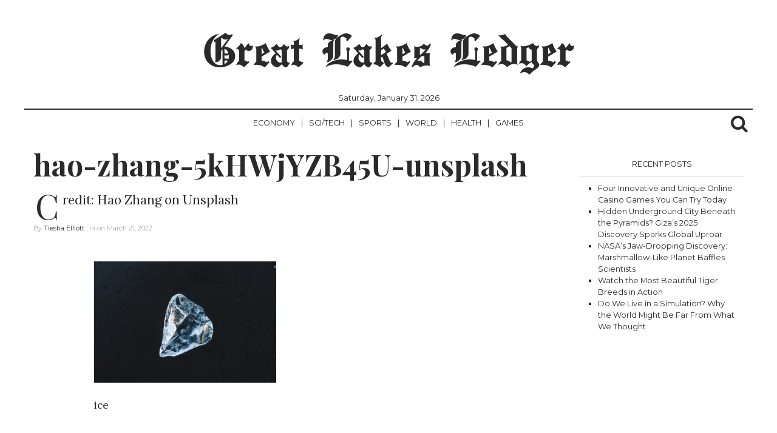

--- FILE ---
content_type: text/html; charset=utf-8
request_url: https://www.google.com/recaptcha/api2/aframe
body_size: 266
content:
<!DOCTYPE HTML><html><head><meta http-equiv="content-type" content="text/html; charset=UTF-8"></head><body><script nonce="p1REKFpfzlS6fC-02Lr5oA">/** Anti-fraud and anti-abuse applications only. See google.com/recaptcha */ try{var clients={'sodar':'https://pagead2.googlesyndication.com/pagead/sodar?'};window.addEventListener("message",function(a){try{if(a.source===window.parent){var b=JSON.parse(a.data);var c=clients[b['id']];if(c){var d=document.createElement('img');d.src=c+b['params']+'&rc='+(localStorage.getItem("rc::a")?sessionStorage.getItem("rc::b"):"");window.document.body.appendChild(d);sessionStorage.setItem("rc::e",parseInt(sessionStorage.getItem("rc::e")||0)+1);localStorage.setItem("rc::h",'1769878214585');}}}catch(b){}});window.parent.postMessage("_grecaptcha_ready", "*");}catch(b){}</script></body></html>